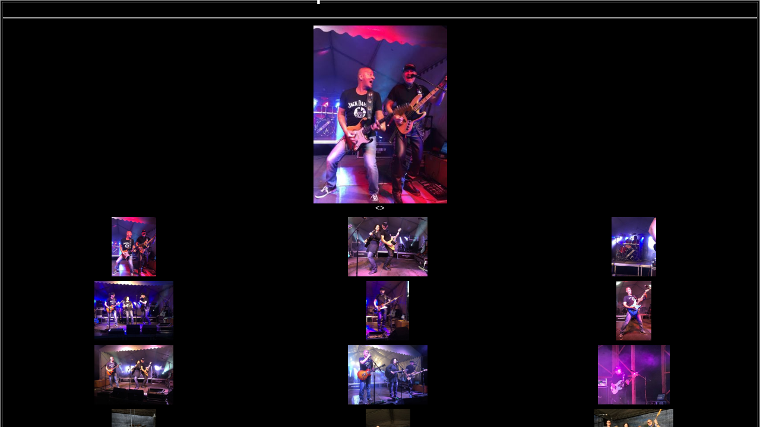

--- FILE ---
content_type: text/html
request_url: https://smoerre-broed.de/html/imp2019_top.html
body_size: 683
content:
<!DOCTYPE HTML PUBLIC "-//W3C//DTD HTML 4.0 Transitional//EN">
<HTML>
<HEAD>
<TITLE>SM&#216;RREBR&#216;D</TITLE>
<META NAME="author" CONTENT="Jochen Plener">
<META NAME="publisher" CONTENT="Foto Media Agentur">
<META NAME="copyright" CONTENT="2019 Foto Media Agentur">
<META NAME="keywords" CONTENT="">
<META NAME="description" CONTENT="">
<META NAME="page-topic" CONTENT="Smorrebrod">
<META NAME="audience" CONTENT="Alle">
<META NAME="expires" CONTENT="NEVER">
<META NAME="page-type" CONTENT="">
<LINK REL="stylesheet" TYPE="text/css" HREF="../css/styles.css">

<SCRIPT LANGUAGE="JavaScript">
status = "Smoerrebroed";
</SCRIPT>
</HEAD>
<BODY TOPMARGIN=0 LEFTMARGIN=0 SCROLLING=yes>
<IFRAME SRC="./imp2019.html" TARGET="home" HEIGHT=100% WIDTH=100% FRAMEBORDER=0></IFRAME></TD>
</BODY>
</HTML>


--- FILE ---
content_type: text/html
request_url: https://smoerre-broed.de/html/imp2019.html
body_size: 10412
content:
<!DOCTYPE HTML PUBLIC "-//W3C//DTD HTML 4.0 Transitional//EN">
<HTML>
<HEAD>
<TITLE>SM&#216;RREBR&#216;D</TITLE>
<META NAME="author" CONTENT="Jochen Plener">
<META NAME="publisher" CONTENT="Foto Media Agentur">
<META NAME="copyright" CONTENT="2019 Foto Media Agentur">
<META NAME="keywords" CONTENT="">
<META NAME="description" CONTENT="">
<META NAME="page-topic" CONTENT="Smorrebrod">
<META NAME="audience" CONTENT="Alle">
<META NAME="expires" CONTENT="NEVER">
<META NAME="page-type" CONTENT="">
<LINK REL="stylesheet" TYPE="text/css" HREF="../css/styles.css">

<script language="JavaScript"><!--
function onRollover7A1Over() {}
//--></script>
<script language="JavaScript1.1"><!--
var casf = 1;


graphic1Rollover7A1 = new Image()
graphic1Rollover7A1.src = '../images/imp2019_001.jpg';
graphic2Rollover7A1 = new Image()
graphic2Rollover7A1.src = '../images/imp2019_002.jpg';
graphic3Rollover7A1 = new Image()
graphic3Rollover7A1.src = '../images/imp2019_003.jpg';
graphic4Rollover7A1 = new Image()
graphic4Rollover7A1.src = '../images/imp2019_004.jpg';
graphic5Rollover7A1 = new Image()
graphic5Rollover7A1.src = '../images/imp2019_005.jpg';
graphic6Rollover7A1 = new Image()
graphic6Rollover7A1.src = '../images/imp2019_006.jpg';
graphic7Rollover7A1 = new Image()
graphic7Rollover7A1.src = '../images/imp2019_007.jpg';
graphic8Rollover7A1 = new Image()
graphic8Rollover7A1.src = '../images/imp2019_008.jpg';
graphic9Rollover7A1 = new Image()
graphic9Rollover7A1.src = '../images/imp2019_009.jpg';
graphic10Rollover7A1 = new Image()
graphic10Rollover7A1.src = '../images/imp2019_010.jpg';
graphic11Rollover7A1 = new Image()
graphic11Rollover7A1.src = '../images/imp2019_011.jpg';
graphic12Rollover7A1 = new Image()
graphic12Rollover7A1.src = '../images/imp2019_012.jpg';
graphic13Rollover7A1 = new Image()
graphic13Rollover7A1.src = '../images/imp2019_013.jpg';
graphic14Rollover7A1 = new Image()
graphic14Rollover7A1.src = '../images/imp2019_014.jpg';
graphic15Rollover7A1 = new Image()
graphic15Rollover7A1.src = '../images/imp2019_015.jpg';
graphic16Rollover7A1 = new Image()
graphic16Rollover7A1.src = '../images/imp2019_016.jpg';
graphic17Rollover7A1 = new Image()
graphic17Rollover7A1.src = '../images/imp2019_017.jpg';
graphic18Rollover7A1 = new Image()
graphic18Rollover7A1.src = '../images/imp2019_018.jpg';
graphic19Rollover7A1 = new Image()
graphic19Rollover7A1.src = '../images/imp2019_019.jpg';
graphic20Rollover7A1 = new Image()
graphic20Rollover7A1.src = '../images/imp2019_020.jpg';
graphic21Rollover7A1 = new Image()
graphic21Rollover7A1.src = '../images/imp2019_021.jpg';




function onRollover7A1Over() {

if (casf == 1) {
document.Rollover7A1.src=graphic2Rollover7A1.src;
casf = 2;
} else {
if (casf ==2) {
document.Rollover7A1.src=graphic3Rollover7A1.src;
casf = 3;
} else {
if (casf ==3) {
document.Rollover7A1.src=graphic4Rollover7A1.src;
casf = 4;
} else {
if (casf ==4) {
document.Rollover7A1.src=graphic5Rollover7A1.src;
casf = 5;
} else {
if (casf ==5) {
document.Rollover7A1.src=graphic6Rollover7A1.src;
casf = 6;
} else {
if (casf ==6) {
document.Rollover7A1.src=graphic7Rollover7A1.src;
casf = 7;
} else {
if (casf ==7) {
document.Rollover7A1.src=graphic8Rollover7A1.src;
casf = 8;
} else {
if (casf ==8) {
document.Rollover7A1.src=graphic9Rollover7A1.src;
casf = 9;
} else {
if (casf ==9) {
document.Rollover7A1.src=graphic10Rollover7A1.src;
casf = 10;
} else {
if (casf ==10) {
document.Rollover7A1.src=graphic11Rollover7A1.src;
casf = 11;
} else {
if (casf ==11) {
document.Rollover7A1.src=graphic12Rollover7A1.src;
casf = 12;
} else {
if (casf ==12) {
document.Rollover7A1.src=graphic13Rollover7A1.src;
casf = 13;
} else {
if (casf ==13) {
document.Rollover7A1.src=graphic14Rollover7A1.src;
casf = 14;
} else {
if (casf ==14) {
document.Rollover7A1.src=graphic15Rollover7A1.src;
casf = 15;
} else {
if (casf ==15) {
document.Rollover7A1.src=graphic16Rollover7A1.src;
casf = 16;
} else {
if (casf ==16) {
document.Rollover7A1.src=graphic17Rollover7A1.src;
casf = 17;
} else {
if (casf ==17) {
document.Rollover7A1.src=graphic18Rollover7A1.src;
casf = 18;
} else {
if (casf ==18) {
document.Rollover7A1.src=graphic19Rollover7A1.src;
casf = 19;
} else {
if (casf ==19) {
document.Rollover7A1.src=graphic20Rollover7A1.src;
casf = 20;
} else {
if (casf ==20) {
document.Rollover7A1.src=graphic21Rollover7A1.src;
casf = 21;
} else {
if (casf ==21) {
document.Rollover7A1.src=graphic1Rollover7A1.src;
casf = 1;
}}}}}}}}}}}}}}}}}}}}}}

function onRollover7A1back() {

if (casf == 1) {
document.Rollover7A1.src=graphic31Rollover7A1.src;
casf = 21;
} else {
if (casf ==2) {
document.Rollover7A1.src=graphic1Rollover7A1.src;
casf = 1;
} else {
if (casf ==3) {
document.Rollover7A1.src=graphic2Rollover7A1.src;
casf = 2;
} else {
if (casf ==4) {
document.Rollover7A1.src=graphic3Rollover7A1.src;
casf = 3;
} else {
if (casf ==5) {
document.Rollover7A1.src=graphic4Rollover7A1.src;
casf = 4;
} else {
if (casf ==6) {
document.Rollover7A1.src=graphic5Rollover7A1.src;
casf = 5;
} else {
if (casf ==7) {
document.Rollover7A1.src=graphic6Rollover7A1.src;
casf = 6;
} else {
if (casf ==8) {
document.Rollover7A1.src=graphic7Rollover7A1.src;
casf = 7;
} else {
if (casf ==9) {
document.Rollover7A1.src=graphic8Rollover7A1.src;
casf = 8;
} else {
if (casf ==10) {
document.Rollover7A1.src=graphic9Rollover7A1.src;
casf = 9;
} else {
if (casf ==11) {
document.Rollover7A1.src=graphic10Rollover7A1.src;
casf = 10;
} else {
if (casf ==12) {
document.Rollover7A1.src=graphic11Rollover7A1.src;
casf = 11;
} else {
if (casf ==13) {
document.Rollover7A1.src=graphic12Rollover7A1.src;
casf = 12;
} else {
if (casf ==14) {
document.Rollover7A1.src=graphic13Rollover7A1.src;
casf = 13; 
} else {
if (casf ==15) {
document.Rollover7A1.src=graphic14Rollover7A1.src;
casf = 14;
} else {
if (casf ==16) {
document.Rollover7A1.src=graphic15Rollover7A1.src;
casf = 15;
} else {
if (casf ==17) {
document.Rollover7A1.src=graphic16Rollover7A1.src;
casf = 16;
} else {
if (casf ==18) {
document.Rollover7A1.src=graphic17Rollover7A1.src;
casf = 17;
} else {
if (casf ==19) {
document.Rollover7A1.src=graphic18Rollover7A1.src;
casf = 18;
} else {
if (casf ==20) {
document.Rollover7A1.src=graphic19Rollover7A1.src;
casf = 19;
} else {
if (casf ==21) {
document.Rollover7A1.src=graphic20Rollover7A1.src;
casf = 20;
}}}}}}}}}}}}}}}}}}}}}}

//--></script>
</HEAD>
<BODY TOPMARGIN=0 LEFTMARGIN=0>
<TABLE BORDER=1 BORDERCOLOR=#999999 WIDTH=100% HEIGHT=100%>
<TR>
<TD ALIGN="center"><H1>Impressionen 2019</H1><HR>


	<TABLE BORDER=0 BORDERCOLOR=#999999 WIDTH=100% HEIGHT=100% CELLSPACING=0 CELLPADDING=0>
	<TR>
	<TD COLSPAN=3 ALIGN=center><IMG  ID="Rollover7" SRC="../images/imp2019_001.jpg" BORDER=0 name=Rollover7A1 Height=300><BR><A HREF="#" onclick="onRollover7A1back(this);"><</A><A HREF="#" onclick="onRollover7A1Over(this);">></A></TD>
	</TR>
	<TR>
	<TD ALIGN=center><A HREF="#"><IMG SRC="../images/imp2019_001.jpg" BORDER=0 height=100 onclick="javascript:document.Rollover7A1.src=graphic1Rollover7A1.src;"></A></TD>
	<TD ALIGN=center><A HREF="#"><IMG SRC="../images/imp2019_002.jpg" BORDER=0 height=100 onclick="javascript:document.Rollover7A1.src=graphic2Rollover7A1.src;"></A></TD>
	<TD ALIGN=center><A HREF="#"><IMG SRC="../images/imp2019_003.jpg" BORDER=0 height=100 onclick="javascript:document.Rollover7A1.src=graphic3Rollover7A1.src;"></A></TD>
	</TR>
	<TR>
	<TD ALIGN=center><A HREF="#"><IMG SRC="../images/imp2019_004.jpg" BORDER=0 height=100 onclick="javascript:document.Rollover7A1.src=graphic4Rollover7A1.src;"></A></TD>
	<TD ALIGN=center><A HREF="#"><IMG SRC="../images/imp2019_005.jpg" BORDER=0 height=100 onclick="javascript:document.Rollover7A1.src=graphic5Rollover7A1.src;"></A></TD>
	<TD ALIGN=center><A HREF="#"><IMG SRC="../images/imp2019_006.jpg" BORDER=0 height=100 onclick="javascript:document.Rollover7A1.src=graphic6Rollover7A1.src;"></A></TD>
	</TR>
	<TR>
	<TD ALIGN=center><A HREF="#"><IMG SRC="../images/imp2019_007.jpg" BORDER=0 height=100 onclick="javascript:document.Rollover7A1.src=graphic7Rollover7A1.src;"></A></TD>
	<TD ALIGN=center><A HREF="#"><IMG SRC="../images/imp2019_008.jpg" BORDER=0 height=100 onclick="javascript:document.Rollover7A1.src=graphic8Rollover7A1.src;"></A></TD>
	<TD ALIGN=center><A HREF="#"><IMG SRC="../images/imp2019_009.jpg" BORDER=0 height=100 onclick="javascript:document.Rollover7A1.src=graphic9Rollover7A1.src;"></A></TD>
	</TR>
	<TR>
	<TD ALIGN=center><A HREF="#"><IMG SRC="../images/imp2019_010.jpg" BORDER=0 height=100 onclick="javascript:document.Rollover7A1.src=graphic10Rollover7A1.src;"></A></TD>
	<TD ALIGN=center><A HREF="#"><IMG SRC="../images/imp2019_011.jpg" BORDER=0 height=100 onclick="javascript:document.Rollover7A1.src=graphic11Rollover7A1.src;"></A></TD>
	<TD ALIGN=center><A HREF="#"><IMG SRC="../images/imp2019_012.jpg" BORDER=0 height=100 onclick="javascript:document.Rollover7A1.src=graphic12Rollover7A1.src;"></A></TD>
	</TR>
	<TR>
	<TD ALIGN=center><A HREF="#"><IMG SRC="../images/imp2019_013.jpg" BORDER=0 height=100 onclick="javascript:document.Rollover7A1.src=graphic13Rollover7A1.src;"></A></TD>
	<TD ALIGN=center><A HREF="#"><IMG SRC="../images/imp2019_014.jpg" BORDER=0 height=100 onclick="javascript:document.Rollover7A1.src=graphic14Rollover7A1.src;"></A></TD>
	<TD ALIGN=center><A HREF="#"><IMG SRC="../images/imp2019_015.jpg" BORDER=0 height=100 onclick="javascript:document.Rollover7A1.src=graphic15Rollover7A1.src;"></A></TD>
	</TR>
  	</TR>
	<TR>
	<TD ALIGN=center><A HREF="#"><IMG SRC="../images/imp2019_016.jpg" BORDER=0 height=100 onclick="javascript:document.Rollover7A1.src=graphic16Rollover7A1.src;"></A></TD>
	<TD ALIGN=center><A HREF="#"><IMG SRC="../images/imp2019_017.jpg" BORDER=0 height=100 onclick="javascript:document.Rollover7A1.src=graphic17Rollover7A1.src;"></A></TD>
	<TD ALIGN=center><A HREF="#"><IMG SRC="../images/imp2019_018.jpg" BORDER=0 height=100 onclick="javascript:document.Rollover7A1.src=graphic18Rollover7A1.src;"></A></TD>
	</TR>
  	</TR>
	<TR>
	<TD ALIGN=center><A HREF="#"><IMG SRC="../images/imp2019_019.jpg" BORDER=0 height=100 onclick="javascript:document.Rollover7A1.src=graphic19Rollover7A1.src;"></A></TD>
	<TD ALIGN=center><A HREF="#"><IMG SRC="../images/imp2019_020.jpg" BORDER=0 height=100 onclick="javascript:document.Rollover7A1.src=graphic20Rollover7A1.src;"></A></TD>
	<TD ALIGN=center><A HREF="#"><IMG SRC="../images/imp2019_021.jpg" BORDER=0 height=100 onclick="javascript:document.Rollover7A1.src=graphic21Rollover7A1.src;"></A></TD>
	</TR>
  	</TR>
	<TR>
	<TD HEIGHT=2><BR><BR><BR><BR><BR><BR></TD>
	</TR>
	</TABLE>
</TD>
</TR>
</TABLE>
</BODY>
</HTML>


--- FILE ---
content_type: text/css
request_url: https://smoerre-broed.de/css/styles.css
body_size: 742
content:
body	{	scrollbar-3d-light-color : #000000;
		scrollbar-arrow-color : #FFFFFF;
		scrollbar-base-color : #000000;
		scrollbar-dark-shadow-color : #FFFFFF;
		scrollbar-face-color : #000000;
		scrollbar-highlight-color : #FFFFFF;
		scrollbar-shadow-color :#FFFFFF;
		background-color: 000000;
		color: #FFFFFF;
		font-family: Arial, Helvetica, sans-serif;
}
a:link, A:visited { 
	color: #FFFFFF; 
	font-family: Arial, Helvetica, sans-serif; 
	font-size: 10pt; 
	font-weight: bold; 
	text-decoration: none; 
}
a:hover, A:active { 
	color: #999999; 
	font-family: Arial, Helvetica, sans-serif; 
	font-size: 10pt; 
	font-weight: bold; 
	text-decoration: none; 
}
#ticker	{position: absolute;
	 left:  65px;
	 top: 490px;
}

#home{ 
	color: #888888; 
	font-family: Arial, Helvetica, sans-serif; 
	font-size: 25pt;
	font-weight: bold; 
	text-decoration: none;
  position: absolute;
	left: 420px;
	top: 350px; 
}

--- FILE ---
content_type: text/css
request_url: https://smoerre-broed.de/css/styles.css
body_size: 712
content:
body	{	scrollbar-3d-light-color : #000000;
		scrollbar-arrow-color : #FFFFFF;
		scrollbar-base-color : #000000;
		scrollbar-dark-shadow-color : #FFFFFF;
		scrollbar-face-color : #000000;
		scrollbar-highlight-color : #FFFFFF;
		scrollbar-shadow-color :#FFFFFF;
		background-color: 000000;
		color: #FFFFFF;
		font-family: Arial, Helvetica, sans-serif;
}
a:link, A:visited { 
	color: #FFFFFF; 
	font-family: Arial, Helvetica, sans-serif; 
	font-size: 10pt; 
	font-weight: bold; 
	text-decoration: none; 
}
a:hover, A:active { 
	color: #999999; 
	font-family: Arial, Helvetica, sans-serif; 
	font-size: 10pt; 
	font-weight: bold; 
	text-decoration: none; 
}
#ticker	{position: absolute;
	 left:  65px;
	 top: 490px;
}

#home{ 
	color: #888888; 
	font-family: Arial, Helvetica, sans-serif; 
	font-size: 25pt;
	font-weight: bold; 
	text-decoration: none;
  position: absolute;
	left: 420px;
	top: 350px; 
}